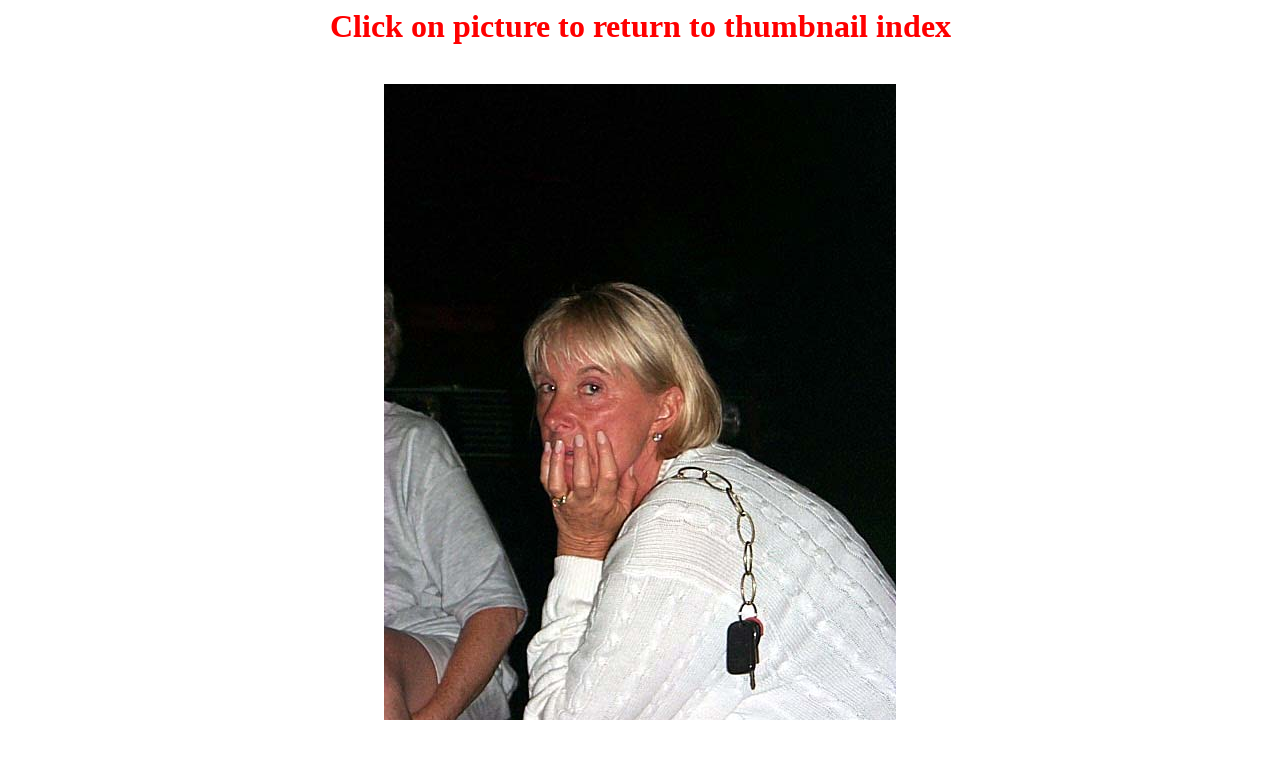

--- FILE ---
content_type: text/html
request_url: http://korriklan.com/july2001/thumbs/korri_110.htm
body_size: 351
content:
<!doctype html public "-//w3c//dtd html 3.2//en">
<html>
<head>
<div align="center"><h1>Click on picture to return to thumbnail index</h1></div>
<title>korri_110.jpg</title>
</head>

<body bgcolor="#ffffff" link="#0000ff" alink="#0000ff" vlink="#0000ff" text="#ff0000">

<br><center>

<font size="+0">
<a href="thumbs5.htm" ><img src="../korri_110.jpg" hspace=0 vspace=0 border=0 width=512 height=768  ALT="korri_110.jpg 55.8K"></a>
<br>korri_110.jpg
</font>

<br><a href = "korri_109.htm" >Previous Page</a> | <a href = "korri_111.htm" >Next Page</a>

<br></center>

</body>
</html>
